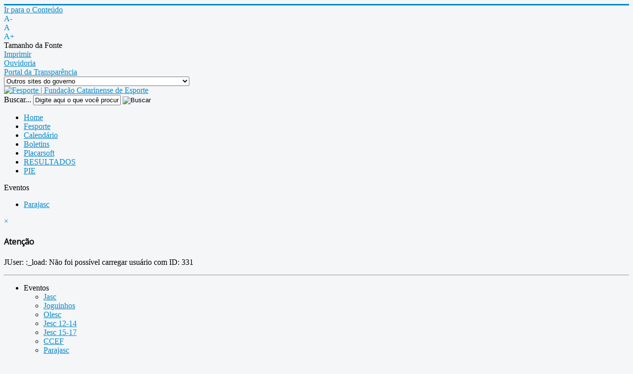

--- FILE ---
content_type: text/html; charset=utf-8
request_url: http://www.fesporte.sc.gov.br/eventos/parajasc/itemlist/user/331-2024-04-23-10-49-33?start=258
body_size: 6373
content:
<!DOCTYPE html>
<html prefix="og: http://ogp.me/ns#" xmlns="http://www.w3.org/1999/xhtml" xml:lang="pt-br" lang="pt-br" dir="ltr">
<head>
	<meta name="viewport" content="width=device-width, initial-scale=1.0" />
	  <base href="http://www.fesporte.sc.gov.br/eventos/parajasc/itemlist/user/331-2024-04-23-10-49-33" />
  <meta http-equiv="content-type" content="text/html; charset=utf-8" />
  <meta property="og:url" content="http://www.fesporte.sc.gov.br/eventos/parajasc/itemlist/user/331-2024-04-23-10-49-33?start=258" />
  <meta property="og:type" content="website" />
  <meta name="generator" content="Joomla! - Open Source Content Management" />
  <title></title>
  <link href="http://www.fesporte.sc.gov.br/eventos/parajasc/itemlist/user/331-2024-04-23-10-49-33?start=258" rel="canonical" />
  <link href="/templates/protostar/favicon.ico" rel="shortcut icon" type="image/vnd.microsoft.icon" />
  <link href="http://www.fesporte.sc.gov.br/component/search/?Itemid=577&amp;task=user&amp;id=331:2024-04-23-10-49-33&amp;format=opensearch" rel="search" title="Buscar Fesporte" type="application/opensearchdescription+xml" />
  <link rel="stylesheet" href="/components/com_k2/css/k2.css" type="text/css" />
  <link rel="stylesheet" href="/templates/protostar/css/template.css" type="text/css" />
  <link rel="stylesheet" href="/media/jfontsize/css/jfontsize.css" type="text/css" />
  <script src="/media/system/js/mootools-core.js" type="text/javascript"></script>
  <script src="/media/system/js/core.js" type="text/javascript"></script>
  <script src="/media/jui/js/jquery.min.js" type="text/javascript"></script>
  <script src="/media/jui/js/jquery-noconflict.js" type="text/javascript"></script>
  <script src="/components/com_k2/js/k2.js?v2.6.7&amp;sitepath=/" type="text/javascript"></script>
  <script src="/media/jui/js/bootstrap.min.js" type="text/javascript"></script>
  <script src="/templates/protostar/js/template.js" type="text/javascript"></script>
  <script src="/media/jfontsize/js/jquery.jfontsize-1.0.min.js" type="text/javascript"></script>
  <script type="text/javascript">
  (function ($) {
    $().ready(function () {
       $('').jfontsize({
           btnMinusClasseId: '#jfontsize-minus',
           btnDefaultClasseId: '#jfontsize-default',
           btnPlusClasseId: '#jfontsize-plus',
           btnMinusMaxHits: ,
           btnPlusMaxHits: ,
           sizeChange: 
       });
    });
  })(jQuery)
</script>
  <script type="text/javascript">
	(function ($) {
		$().ready(function () {
			 $('body').jfontsize({
			     btnMinusClasseId: '#jfontsize-minus',
			     btnDefaultClasseId: '#jfontsize-default',
			     btnPlusClasseId: '#jfontsize-plus',
			     btnMinusMaxHits: 10,
			     btnPlusMaxHits: 10,
			     sizeChange: 1
			 });
		});
	})(jQuery)
</script>

			<link href='http://fonts.googleapis.com/css?family=Open+Sans' rel='stylesheet' type='text/css' />
		<style type="text/css">
			h1,h2,h3,h4,h5,h6,.site-title{
				font-family: 'Open Sans', sans-serif;
			}
		</style>
			<style type="text/css">
		body.site
		{
			border-top: 3px solid #0088cc;
			background-color: #f4f6f7		}
		a
		{
			color: #0088cc;
		}
		.navbar-inner, .nav-list > .active > a, .nav-list > .active > a:hover, .dropdown-menu li > a:hover, .dropdown-menu .active > a, .dropdown-menu .active > a:hover, .nav-pills > .active > a, .nav-pills > .active > a:hover,
		.btn-primary
		{
			background: <!-- #0088cc-->;
		}
		.navbar-inner
		{
			-moz-box-shadow: 0 1px 3px rgba(0, 0, 0, .25), inset 0 -1px 0 rgba(0, 0, 0, .1), inset 0 30px 10px rgba(0, 0, 0, .2);
			-webkit-box-shadow: 0 1px 3px rgba(0, 0, 0, .25), inset 0 -1px 0 rgba(0, 0, 0, .1), inset 0 30px 10px rgba(0, 0, 0, .2);
			box-shadow: 0 1px 3px rgba(0, 0, 0, .25), inset 0 -1px 0 rgba(0, 0, 0, .1), inset 0 30px 10px rgba(0, 0, 0, .2);
		}

	</style>
	  	<!--[if lt IE 9]>
		<script src="/media/jui/js/html5.js"></script>
	<![endif]-->
</head>

<body class="site com_k2 view-itemlist no-layout task-user itemid-577">

	<!-- Body -->
	<div class="body">
    
	  <div class="container">
        
         <div id="barradeferramentas">
         	<!--<div id="ico_gov_sc"></div>-->
            <div id="ir_para_conteudo">		
                <div class="moduletable">
                    <div class="custom">
                        <div class="itens-acessibilidade">
                            <div id="irconteudo"><a title="Ir para o Conte&uacute;do" href="#conteudo_inicio">Ir para o Conte&uacute;do</a></div>
                        </div>
                    </div>
                </div>
            </div>
            <div id="acessibilidade">		
                <div class="moduletable">
                    <div class="jfontsize">
                        <div id="jfontsize-minus"><a>A-</a></div>
                        <div id="jfontsize-default"><a>A</a></div>
                        <div id="jfontsize-plus"><a>A+</a></div> <span>Tamanho da Fonte</span>
                    </div>		
                </div>
            </div>
            <div id="imprimir">		
                <div class="moduletable">
                    <div class="custom" >
                        <div class="iconimprimir">
                            <div id="imprimirconteudo"><a title="Ir para o Conte�do" target="_self" HREF="javaScript:window.print()">Imprimir</a></div>
                        </div>
                    </div>
                </div>
            </div>
            <div class="link_ouvidoria"><a href="http://www.ouvidoria.sc.gov.br/cidadao/" title="Ouvidoria" target="_blank">Ouvidoria</a></div>
            <div class="link_tranparencia"><a href="http://www.sef.sc.gov.br/transparencia" title="Portal da Transpar&ecirc;ncia" target="_blank">Portal da Transpar&ecirc;ncia</a></div>
            
            <div id="sites_gov">
            	<form>
                    <select onChange="window.open(this.form.destaques_governo.options[this.form.destaques_governo.selectedIndex].value)"  size="1" name="destaques_governo">
                      <option selected="">Outros sites do governo</option>
                      <option value="http://www.sc.gov.br/conteudo/paginashost/governador/default.htm">Gabinete da Chefia do Executivo</option>
                      <option value="http://www.cem.sc.gov.br">Coordenadoria Estadual da Mulher - CEM</option>
                      <option value="http://www.casamilitar.sc.gov.br">Secretaria Executiva da Casa Militar</option>
                      <option value="http://www.sc.gov.br/conteudo/paginashost/vice/default.htm">Gabinete do Vice-Governador</option>
                      <option value="http://www.pge.sc.gov.br">Procuradoria Geral do Estado</option>
                      <option value="http://www.sea.sc.gov.br">Secretaria de Estado da Administra&ccedil;&atilde;o</option>
                      <option value="http://www.scc.sc.gov.br">Secretaria de Estado da Casa Civil</option>
                      <option value="http://www.sc.gov.br/webimprensa">Secretaria de Estado de Comunica&ccedil;&atilde;o</option>
                      <option value="http://www.sc.gov.br/conteudo/paginashost/articulacaoestadual/default.htm">Secretaria Executiva de Articula&ccedil;&atilde;o Estadual</option>
                      <option value="http://www.san.sc.gov.br">Secretaria Executiva de Articula&ccedil;&atilde;o Nacional</option>
                      <option value="http://www.sc.gov.br/conteudo/paginashost/default_fundosestaduais.htm">Secretaria Executiva de Gest&atilde;o dos Fundos Estaduais</option>
                      <option value="http://www.sc.gov.br/conteudo/paginashost/default_estrategicos.htm">Secretaria Executiva de Assuntos Estrat&eacute;gicos</option>
                      <option value="http://www.sjc.sc.gov.br">Secretaria de Estado da Justi&ccedil;a e Cidadania</option>
                      <option value="http://www.sc.gov.br/conteudo/paginashost/default_combateafome.htm">Secretaria Executiva de Pol&iacute;t. Sociais Combate &agrave; Fome</option>
                      <option value="http://www.sai.sc.gov.br">Secretaria Especial de Articula&ccedil;&atilde;o Internacional</option>
                      <option value="http://www.sef.sc.gov.br">Secretaria de Estado da Fazenda</option>
                      <option value="http://www.ssp.sc.gov.br">Secretaria de Estado da Seguran&ccedil;a P&uacute;blica</option>
                      <option value="http://www.spg.sc.gov.br">Secretaria de Estado do Planejamento</option>
                      <option value="http://www.agricultura.sc.gov.br">Secretaria de Estado da Agricultura e Desenv. Rural</option>
                      <option value="http://www.sst.sc.gov.br">Secretaria de Estado de Assist. Social, Trab. e Habita&ccedil;&atilde;o</option>
                      <option value="http://www.sds.sc.gov.br">Secretaria de Estado do Desenv. Econ&ocirc;mico Sustent&aacute;vel</option>
                      <option value="http://www.sed.sc.gov.br">Secretaria de Estado da Educa&ccedil;&atilde;o</option>
                      <option value="http://www.sie.sc.gov.br">Secretaria de Estado da Infraestrutura</option>
                      <option value="http://www.sol.sc.gov.br">Secretaria de Estado Turismo, Cultura e Esporte</option>
                      <option value="http://www.saude.sc.gov.br">Secretaria de Estado da Sa&uacute;de</option>
                      <option value="http://www.sc.gov.br/conteudo/governo/paginas/index_secretariasregionais.htm">Secretarias de Estado de Desenvolvimento Regionais</option>
                      <option value="http://www.agesc.sc.gov.br">AGESC Ag&ecirc;ncia Reguladora de Servi&ccedil;os P&uacute;blicos de SC</option>
                      <option value="http://www.apsfs.sc.gov.br">APSFS Administra&ccedil;&atilde;o do Porto de S&atilde;o Francisco do Sul</option>
                      <option value="http://www.badesc.gov.br">BADESC Ag&ecirc;ncia de Fomento do Estado de SC</option>
                      <option value="http://www.bescor.sc.gov.br">BESCOR Besc S/A Corretora de Seguros e Adm. de Bens</option>
                      <option value="http://www.celesc.com.br">CELESC Centrais El&eacute;tricas de Santa Catarina</option>
                      <option value="http://www.ceasa.sc.gov.br">CEASA Centrais de Abastecimento do Estado de SC</option>
                      <option value="http://cepa.epagri.sc.gov.br">CEPA Centro de Socioeconomia e Planejamento Agr&iacute;cola</option>
                      <option value="http://www.ciasc.gov.br">CIASC Centro de Inform&aacute;tica e Automa&ccedil;&atilde;o do Estado de SC</option>
                      <option value="http://www.casan.com.br">CASAN Companhia Catarinense de &Aacute;guas e Saneamento</option>
                      <option value="http://www.codesc.sc.gov.br">CODESC Companhia de Desenvolvimento do Estado de SC</option>
                      <option value="http://www.cohab.sc.gov.br">COHAB Companhia de Habita&ccedil;&atilde;o do Estado de SC</option>
                      <option value="http://www.cidasc.sc.gov.br">CIDASC Cia Integrada de Desenvolvimento Agr&iacute;cola de SC</option>
                      <option value="http://www.deinfra.sc.gov.br">DEINFRA Departamento Estadual de Infra-Estrutura</option>
                      <option value="http://www.deter.sc.gov.br">DETER Departamento de Transportes e Terminais</option>
                      <option value="http://www.detran.sc.gov.br">DETRAN Departamento Est. de Tr&acirc;nsito e Seg. Vi&aacute;ria</option>
                      <option value="http://www.epagri.sc.gov.br">EPAGRI Empresa Pesq. Agropecu&aacute;ria e Extens&atilde;o Rural SC</option>
                      <option value="http://www.fapesc.sc.gov.br">FAPESC Fund. Apoio Pesquisa Cient&iacute;fica e Tecnol&oacute;gica SC</option>
                      <option value="http://www.fcc.sc.gov.br">FCC Funda&ccedil;&atilde;o Catarinense de Cultura</option>
                      <option value="http://www.fesporte.sc.gov.br">FESPORTE Funda&ccedil;&atilde;o Catarinense de Desportos</option>
                      <option value="http://www.fcee.sc.gov.br">FCEE Funda&ccedil;&atilde;o Catarinense de Educa&ccedil;&atilde;o Especial</option>
                      <option value="http://www.fatma.sc.gov.br">FATMA Funda&ccedil;&atilde;o do Meio Ambiente</option>
                      <option value="http://www.ipesc.sc.gov.br">IPREV Instituto de Previd&ecirc;ncia do Estado de SC</option>
                      <option value="http://www.sc.gov.br/conteudo/paginashost/imetro/default.htm">IMETRO Inst. Metrologia, Normatiza&ccedil;&atilde;o e Qualidade Indl</option>
                      <option value="http://www.jucesc.sc.gov.br">JUCESC Junta Comercial do Estado de Santa Catarina</option>
                      <option value="http://www.portaldoservidor.sc.gov.br">Portal do Servidor P&uacute;blico Estadual</option>
                      <option value="http://www.santur.sc.gov.br">SANTUR Santa Catarina Turismo S.A.</option>
                      <option value="http://www.scparcerias.com.br">SC PARCERIAS SC Parcerias S.A.</option>
                      <option value="http://www.scgas.com.br">SCG&Aacute;S Companhia de G&aacute;s de Santa Catarina</option>
                      <option value="http://www.udesc.br">UDESC Universidade do Estado de Santa Catarina</option>
                    </select>
                </form>
            </div>
            <!--<div class="separa"></div>-->
            <!--<div id="tempo"></div>-->
            <!--<div class="separa2"></div>-->
            <!--<div id="social_topo">		
                <div class="moduletable">
                    <div class="custom" >
                        <ul class="midias">
							<li><a style="width: 19px; height: 19px;" href="https://www.facebook.com/fesporte" target="_blank"><img src="/templates/protostar/images/ico_facebook.fw.png" alt="" /></a></li>
                            <li><a style="width: 19px; height: 19px;" href="https://twitter.com/fesporte" target="_blank"><img src="/templates/protostar/images/ico_twiterr.fw.png" alt="" /></a></li>
                            <li><a style="width: 19px; height: 19px;" href="http://www.youtube.com/fesporteoficial" target="_blank"><img src="/templates/protostar/images/ico_youtube.fw.png" alt="" /></a></li>
                        </ul>
                        <p>&nbsp;</p>
                  </div>
                </div>
            </div>-->
          
        </div> <!-- barradeferramentas -->
    	
        <div class="header_sc">
	    <!-- Header -->
			<header class="header" role="banner">
				<div class="header-inner clearfix ">
                	<div class="logo_top">
					<a class="brand pull-left" href="/">
						                    	<img src="/templates/protostar/images/logo_fe.png" width="188" height="69" alt="Fesporte | Funda&ccedil;&atilde;o Catarinense de Esporte" title="Fesporte | Funda&ccedil;&atilde;o Catarinense de Esporte" border="none" >   
                    </a>
                    </div>
                    <!--<div class="logo_sc_gov"><a href="#" target="_blank"><img src="/templates/protostar/images/logo_gv_sc.png" width="55" height="65" alt="Governo de Santa Catarina" title="Governo de Santa Catarina" border="none" ></a></div>-->
					<div id="pesquisa" class="header-search pull-right">
						<div class="search">
    <form action="/eventos/parajasc" method="post" class="form-inline">
    		<label for="mod-search-searchword" class="element-invisible">Buscar...</label> <input name="searchword" id="mod-search-searchword" maxlength="20"  class="inputbox search-query" type="text" size="20" value="Digite aqui o que você procura..."  onblur="if (this.value=='') this.value='Digite aqui o que você procura...';" onfocus="if (this.value=='Digite aqui o que você procura...') this.value='';" /> <input type="image" value="Buscar" class="button" src="/templates/protostar/images/searchButton.gif" onclick="this.form.searchword.focus();"/>    	<input type="hidden" name="task" value="search" />
    	<input type="hidden" name="option" value="com_search" />
    	<input type="hidden" name="Itemid" value="577" />
    </form>
</div>

					</div>
                    
				</div>
			</header>
     	</div><!-- header_sc -->   
        
        			<nav class="navigation" role="navigation">
				<ul class="nav menu nav-pills">
<li class="item-435"><a href="/" >Home</a></li><li class="item-526 parent"><a href="/fesporte" >Fesporte</a></li><li class="item-523"><a href="/calendario" >Calendário</a></li><li class="item-685"><a href="https://drive.google.com/drive/folders/11vq6VWsUYsRLYECGpVxltp2iXYza8FvN?usp=sharing" >Boletins</a></li><li class="item-725"><a href="https://fesporte.app.placarsoft.com.br/" target="_blank" >Placarsoft</a></li><li class="item-727"><a href="https://fesporte.digital.esp.br/" target="_blank" >RESULTADOS</a></li><li class="item-733"><a href="https://fesporte.prosas.com.br/" >PIE</a></li></ul>

			</nav>
		        
        <div class="banner_home">
        	
        </div>
	<div id="conteudo_inicio"></div>		
  <div class="row-fluid">
								<!-- Begin Sidebar -->
				<div id="" class="sub_menu_home">
								<div class="moduletable">
					

<div class="custom"  >
	<div class="sidebar-eventos">Eventos</div></div>
		</div>
	
				</div>
				<!-- End Sidebar -->
								<main id="content" role="main" class="span9">
					<!-- Begin Content -->
							<div class="moduletable">
					<ul class="nav menueventos_left">
<li class="item-577 current active"><a href="/eventos/parajasc" >Parajasc</a></li></ul>
		</div>
	
					
<div id="system-message-container">
<div id="system-message">
<div class="alert alert-warning"><a class="close" data-dismiss="alert">×</a>
<h4 class="alert-heading">Atenção</h4>
<div>
		<p>JUser: :_load: Não foi possível carregar usuário com ID: 331</p>
</div>
</div>
</div>
</div>
					
<!-- Start K2 User Layout -->

<div id="k2Container" class="userView pageventos">

	
	
	


	
</div>

<!-- End K2 User Layout -->

<!-- JoomlaWorks "K2" (v2.6.7) | Learn more about K2 at http://getk2.org -->


					
					<!-- End Content -->
				</main>
							</div>
		</div>
	</div>
	<!-- Footer -->
	<footer class="footer" role="contentinfo">
		<div class="container">
			<hr />
            <div id="footer_fe">
						<ul class="nav menu">
<li class="item-665 deeper parent"><span class="nav-header">Eventos</span><ul class="nav-child unstyled small"><li class="item-666"><a href="/eventos/jasc" >Jasc</a></li><li class="item-669"><a href="/eventos/joguinhos" >Joguinhos</a></li><li class="item-671"><a href="/eventos/olesc" >Olesc</a></li><li class="item-675"><a href="/eventos/jesc-12-14" >Jesc 12-14</a></li><li class="item-667"><a href="/eventos/jesc-15-17" >Jesc 15-17</a></li><li class="item-670"><a href="/eventos/ccef" >CCEF</a></li><li class="item-673 active"><a href="/eventos/parajasc" >Parajasc</a></li><li class="item-674"><a href="/eventos/parajesc" >Parajesc</a></li><li class="item-668"><a href="/eventos/jasti" >Jasti</a></li><li class="item-703"><a href="/danca-catarina" >Dança Catarina</a></li></ul></li></ul>
<ul class="nav menu">
<li class="item-560 deeper parent"><span class="nav-header">Fesporte</span><ul class="nav-child unstyled small"><li class="item-564"><a href="/fesporte/nossa-historia" >Nossa História</a></li><li class="item-561"><a href="/fesporte/diretoria" >Diretoria</a></li><li class="item-688"><a href="/fesporte/ex-presidentes" >Ex-Presidentes</a></li><li class="item-721"><a href="/fesp/protecao-de-dados-pessoais-lgpd" >Proteção de Dados Pessoais (LGPD)</a></li><li class="item-710"><a href="/fesp/downloads" >Downloads</a></li><li class="item-724"><a href="http://sistemas2.sc.gov.br/sef/websef/comprovanterendimentos" >Comp. Rendimentos IR - Arbitr. e Bolsa</a></li><li class="item-726"><a href="/fesp/bolsa-atleta" >BOLSA ATLETA</a></li><li class="item-731"><a href="/fesp/programa-de-incentivo-ao-esporte-pie" >Programa de Incentivo ao Esporte - PIE</a></li><li class="item-732"><a href="/fesp/transparencia" >Transparência</a></li></ul></li></ul>
<ul class="nav menu">
<li class="item-532 deeper parent"><span class="nav-header">Consultas</span><ul class="nav-child unstyled small"><li class="item-704"><a href="https://drive.google.com/drive/folders/1gF5R_6UNPkAPjEoWuov3_qNFcxQVvClB?usp=sharing" >Súmulas</a></li><li class="item-533"><a href="https://drive.google.com/drive/folders/11vq6VWsUYsRLYECGpVxltp2iXYza8FvN?usp=sharing" >Boletins e Resultados Novos</a></li><li class="item-531"><a href="/consultas/boletins-e-resultados" >Boletins e Resultados até 2024</a></li><li class="item-729"><a href="/consultas/notas-oficiais" >Notas Oficiais</a></li><li class="item-543"><a href="/consultas/resolucoes" >Resoluções</a></li><li class="item-534"><a href="/consultas/cadernos-de-encargos" >Cadernos de encargos</a></li><li class="item-536"><a href="/consultas/convocacoes-e-decretos" >Convocações e Decretos</a></li><li class="item-538"><a href="/consultas/documentos-indice" >Documentos (índice)</a></li><li class="item-540"><a href="/consultas/inscricoes-modalidades-e-provas" >Inscrições (modalidades e provas)</a></li><li class="item-541"><a href="/consultas/licitacoes" >Licitações e Editais</a></li><li class="item-542"><a href="/consultas/regulamentos" >Regulamentos</a></li><li class="item-686"><a href="/consultas/links" >Links</a></li><li class="item-698"><a href="https://pae.sc.gov.br/direto/" >PAE</a></li><li class="item-699"><a href="/consultas/manuais-de-orientacoes-de-repasses-financeiros" >Manuais de Orientações de Repasses Financeiros</a></li></ul></li></ul>
<div class="footer1"></div>
<div class="footer2"></div>



<ul class="nav menu">
<li class="item-658 deeper parent"><span class="nav-header">Estrutura Esportiva</span><ul class="nav-child unstyled small"><li class="item-655"><a href="http://www.ced.sc.gov.br/" >CED</a></li><li class="item-657"><a href="/federacoes-e-conselhos" >Federações e Conselhos</a></li><li class="item-654"><a href="http://www.tjd.sc.gov.br/" >TJD</a></li><li class="item-718"><a href="/sumula-de-domino/estrutura-esportiva/mapa-divisao-esportiva" >Mapa divisão esportiva</a></li></ul></li></ul></li></ul>

            	
                <div class="sombra_footer"></div>           
			</div>

<div id="assina">
	<div class="bt_restrito"><a href="/administrator" target="_blank"><img src="/templates/protostar/images/bt_restrito.jpg" width="100" height="23" border="none" alt="Acesso Restrito" title="Acesso Restrito"/></a></div>
	<div>Rua Comandante Jos&eacute; Ricardo Nunes,  n&deg;79<span><!--<img src="/templates/protostar/images/logo_footer.jpg" width="100" height="34" />--></span> Capoeiras | Florian&oacute;polis |   Telefone: (48) 3665-6100
	</div>
	Gest&atilde;o do Conte&uacute;do-Ascom | Tecnologia-Open Source.
</div>

			
            
			<p class="pull-right"><a href="#top" id="back-top">Voltar ao Topo</a></p>
			<!--<p>&copy;  </p>-->
		</div>
	</footer>
	
<script>
  (function(i,s,o,g,r,a,m){i['GoogleAnalyticsObject']=r;i[r]=i[r]||function(){
  (i[r].q=i[r].q||[]).push(arguments)},i[r].l=1*new Date();a=s.createElement(o),
  m=s.getElementsByTagName(o)[0];a.async=1;a.src=g;m.parentNode.insertBefore(a,m)
  })(window,document,'script','//www.google-analytics.com/analytics.js','ga');

  ga('create', 'UA-45538325-1', 'sc.gov.br');
  ga('send', 'pageview');

</script>

</body>
</html>
